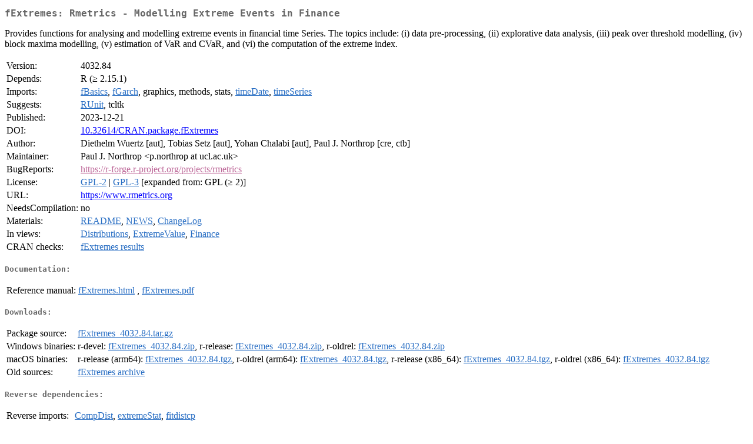

--- FILE ---
content_type: text/html
request_url: https://cloud.r-project.org/web/packages/fExtremes/index.html
body_size: 1744
content:
<!DOCTYPE html>
<html>
<head>
<title>CRAN: Package fExtremes</title>
<link rel="canonical" href="https://CRAN.R-project.org/package=fExtremes"/>
<link rel="stylesheet" type="text/css" href="../../CRAN_web.css" />
<meta http-equiv="Content-Type" content="text/html; charset=utf-8" />
<meta name="viewport" content="width=device-width, initial-scale=1.0, user-scalable=yes"/>
<meta name="citation_title" content="Rmetrics - Modelling Extreme Events in Finance [R package fExtremes version 4032.84]" />
<meta name="citation_author1" content="Diethelm Wuertz" />
<meta name="citation_author2" content="Tobias Setz" />
<meta name="citation_author3" content="Yohan Chalabi" />
<meta name="citation_publication_date" content="2023-12-21" />
<meta name="citation_public_url" content="https://CRAN.R-project.org/package=fExtremes" />
<meta name="DC.identifier" content="https://CRAN.R-project.org/package=fExtremes" />
<meta name="DC.publisher" content="Comprehensive R Archive Network (CRAN)" />
<meta name="twitter:card" content="summary" />
<meta property="og:title" content="fExtremes: Rmetrics - Modelling Extreme Events in Finance" />
<meta property="og:description" content="Provides functions for analysing and modelling extreme events in financial time Series. The topics include: (i) data pre-processing, (ii) explorative data analysis, (iii) peak over threshold modelling, (iv) block maxima modelling, (v) estimation of VaR and CVaR, and (vi) the computation of the extreme index." />
<meta property="og:image" content="https://CRAN.R-project.org/CRANlogo.png" />
<meta property="og:type" content="website" />
<meta property="og:url" content="https://CRAN.R-project.org/package=fExtremes" />
<style type="text/css">
  table td { vertical-align: top; }
</style>
</head>
<body>
<div class="container">
<h2>fExtremes: Rmetrics - Modelling Extreme Events in Finance</h2>
<p>Provides functions for analysing
  and modelling extreme events in financial time Series. The
  topics include: (i) data pre-processing, (ii) explorative 
  data analysis, (iii) peak over threshold modelling, (iv) block
  maxima modelling, (v) estimation of VaR and CVaR, and (vi) the
  computation of the extreme index.</p>
<table>
<tr>
<td>Version:</td>
<td>4032.84</td>
</tr>
<tr>
<td>Depends:</td>
<td>R (&ge; 2.15.1)</td>
</tr>
<tr>
<td>Imports:</td>
<td><a href="../fBasics/index.html"><span class="CRAN">fBasics</span></a>, <a href="../fGarch/index.html"><span class="CRAN">fGarch</span></a>, graphics, methods, stats, <a href="../timeDate/index.html"><span class="CRAN">timeDate</span></a>, <a href="../timeSeries/index.html"><span class="CRAN">timeSeries</span></a></td>
</tr>
<tr>
<td>Suggests:</td>
<td><a href="../RUnit/index.html"><span class="CRAN">RUnit</span></a>, tcltk</td>
</tr>
<tr>
<td>Published:</td>
<td>2023-12-21</td>
</tr>
<tr>
<td>DOI:</td>
<td><a href="https://doi.org/10.32614/CRAN.package.fExtremes">10.32614/CRAN.package.fExtremes</a></td>
</tr>
<tr>
<td>Author:</td>
<td>Diethelm Wuertz [aut],
  Tobias Setz [aut],
  Yohan Chalabi [aut],
  Paul J. Northrop [cre, ctb]</td>
</tr>
<tr>
<td>Maintainer:</td>
<td>Paul J. Northrop  &#x3c;&#x70;&#x2e;&#x6e;&#x6f;&#x72;&#x74;&#x68;&#x72;&#x6f;&#x70;&#x20;&#x61;&#x74;&#x20;&#x75;&#x63;&#x6c;&#x2e;&#x61;&#x63;&#x2e;&#x75;&#x6b;&#x3e;</td>
</tr>
<tr>
<td>BugReports:</td>
<td><a href="https://r-forge.r-project.org/projects/rmetrics" target="_top"><span class="Rforge">https://r-forge.r-project.org/projects/rmetrics</span></a></td>
</tr>
<tr>
<td>License:</td>
<td><a href="../../licenses/GPL-2"><span class="CRAN">GPL-2</span></a> | <a href="../../licenses/GPL-3"><span class="CRAN">GPL-3</span></a> [expanded from: GPL (&ge; 2)]</td>
</tr>
<tr>
<td>URL:</td>
<td><a href="https://www.rmetrics.org" target="_top">https://www.rmetrics.org</a></td>
</tr>
<tr>
<td>NeedsCompilation:</td>
<td>no</td>
</tr>
<tr>
<td>Materials:</td>
<td><a href="readme/README.html"><span class="CRAN">README</span></a>, <a href="news/news.html"><span class="CRAN">NEWS</span></a>, <a href="ChangeLog"><span class="CRAN">ChangeLog</span></a> </td>
</tr>
<tr>
<td>In&nbsp;views:</td>
<td><a href="../../views/Distributions.html"><span class="CRAN">Distributions</span></a>, <a href="../../views/ExtremeValue.html"><span class="CRAN">ExtremeValue</span></a>, <a href="../../views/Finance.html"><span class="CRAN">Finance</span></a></td>
</tr>
<tr>
<td>CRAN&nbsp;checks:</td>
<td><a href="../../checks/check_results_fExtremes.html"><span class="CRAN">fExtremes results</span></a></td>
</tr>
</table>
<h4>Documentation:</h4>
<table>
<tr>
<td>Reference&nbsp;manual:</td>
<td>
 <a href="refman/fExtremes.html"><span class="CRAN">fExtremes.html</span></a> ,  <a href="fExtremes.pdf"><span class="CRAN">fExtremes.pdf</span></a> 
</td>
</tr>
</table>
<h4>Downloads:</h4>
<table>
<tr>
<td> Package&nbsp;source: </td>
<td> <a href="../../../src/contrib/fExtremes_4032.84.tar.gz"> <span class="CRAN"> fExtremes_4032.84.tar.gz </span> </a> </td>
</tr>
<tr>
<td> Windows&nbsp;binaries: </td>
<td> r-devel: <a href="../../../bin/windows/contrib/4.6/fExtremes_4032.84.zip"><span class="CRAN">fExtremes_4032.84.zip</span></a>, r-release: <a href="../../../bin/windows/contrib/4.5/fExtremes_4032.84.zip"><span class="CRAN">fExtremes_4032.84.zip</span></a>, r-oldrel: <a href="../../../bin/windows/contrib/4.4/fExtremes_4032.84.zip"><span class="CRAN">fExtremes_4032.84.zip</span></a> </td>
</tr>
<tr>
<td> macOS&nbsp;binaries: </td>
<td> r-release (arm64): <a href="../../../bin/macosx/big-sur-arm64/contrib/4.5/fExtremes_4032.84.tgz"><span class="CRAN">fExtremes_4032.84.tgz</span></a>, r-oldrel (arm64): <a href="../../../bin/macosx/big-sur-arm64/contrib/4.4/fExtremes_4032.84.tgz"><span class="CRAN">fExtremes_4032.84.tgz</span></a>, r-release (x86_64): <a href="../../../bin/macosx/big-sur-x86_64/contrib/4.5/fExtremes_4032.84.tgz"><span class="CRAN">fExtremes_4032.84.tgz</span></a>, r-oldrel (x86_64): <a href="../../../bin/macosx/big-sur-x86_64/contrib/4.4/fExtremes_4032.84.tgz"><span class="CRAN">fExtremes_4032.84.tgz</span></a> </td>
</tr>
<tr>
<td> Old&nbsp;sources: </td>
<td> <a href="https://CRAN.R-project.org/src/contrib/Archive/fExtremes"> <span class="CRAN"> fExtremes archive </span> </a> </td>
</tr>
</table>
<h4>Reverse dependencies:</h4>
<table>
<tr>
<td>Reverse&nbsp;imports:</td>
<td><a href="../CompDist/index.html"><span class="CRAN">CompDist</span></a>, <a href="../extremeStat/index.html"><span class="CRAN">extremeStat</span></a>, <a href="../fitdistcp/index.html"><span class="CRAN">fitdistcp</span></a></td>
</tr>
<tr>
<td>Reverse&nbsp;suggests:</td>
<td><a href="../fitteR/index.html"><span class="CRAN">fitteR</span></a>, <a href="../lax/index.html"><span class="CRAN">lax</span></a></td>
</tr>
</table>
<h4>Linking:</h4>
<p>Please use the canonical form
<a href="https://CRAN.R-project.org/package=fExtremes"><span class="CRAN"><samp>https://CRAN.R-project.org/package=fExtremes</samp></span></a>
to link to this page.</p>
</div>
</body>
</html>
